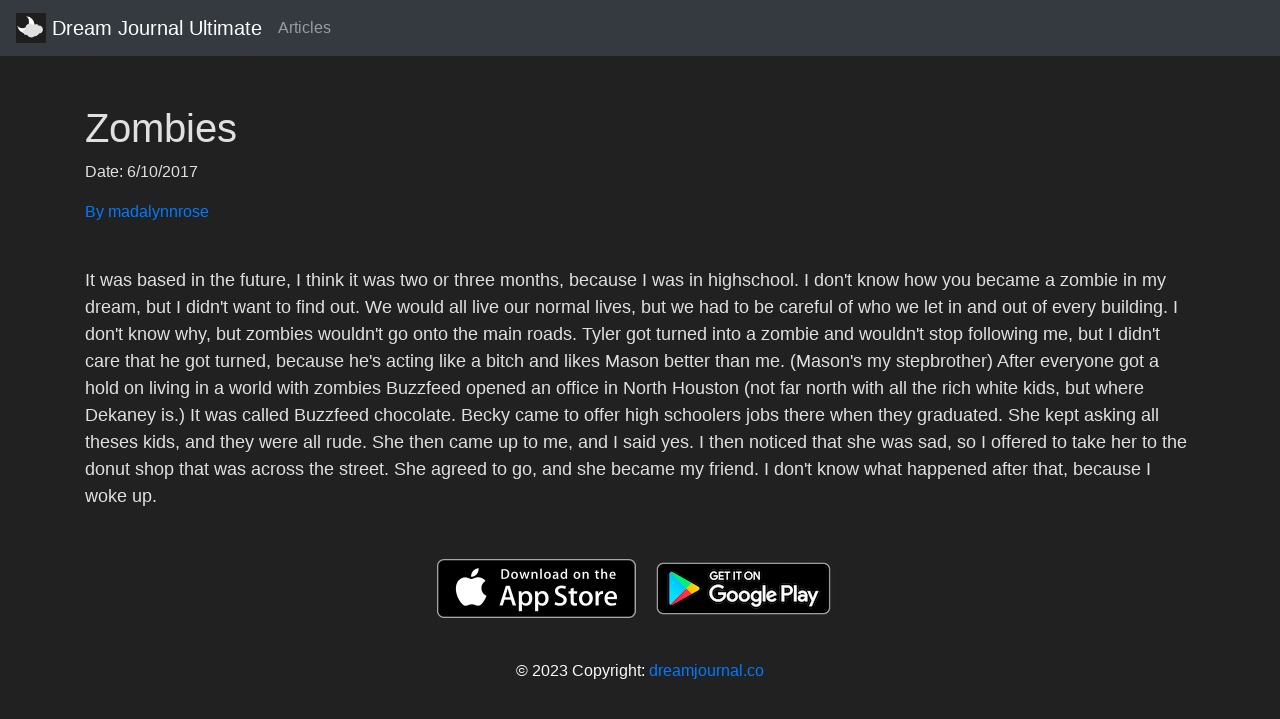

--- FILE ---
content_type: text/html; charset=utf-8
request_url: https://api.dreamjournal.co/dream/y0ELYDupb6
body_size: 3764
content:
<!DOCTYPE html><html><head><title>Zombies</title><meta name="viewport" content="width=device-width, initial-scale=1.0"><meta name="google-site-verification" content="0CfaizxYxYSQorjcTJedsLwzYJ6nkIx8kZhUiUMmkcE"><meta name="description" content="It was based in the future, I think it was two or three months, because I was in highschool.  I don't know how you became a zombie in my dream, but I di..."><meta property="og:title" content="Zombies"><meta property="og:type" content="article"><meta property="og:description" content="It was based in the future, I think it was two or three months, because I was in highschool.  I don't know how you became a zombie in my dream, but I di..."><meta name="twitter:description" content="It was based in the future, I think it was two or three months, because I was in highschool.  I don't know how you became a zombie in my dream, but I di..."><meta name="twitter:card" content="summary"><link href="https://stackpath.bootstrapcdn.com/bootstrap/4.1.3/css/bootstrap.min.css" rel="stylesheet"><link rel="canonical" href="https://api.dreamjournal.co/dream/y0ELYDupb6"><link rel="shortcut icon" type="image/x-icon" href="/assets/images/favicon.png"><script async src="https://www.googletagmanager.com/gtag/js?id=UA-126297484-1"></script><script>window.dataLayer = window.dataLayer || [];
function gtag(){dataLayer.push(arguments);}
gtag('js', new Date());
gtag('config', 'UA-126297484-1');</script></head><div class="nav navbar navbar-dark bg-dark"><a href="http://dreamjournal.co" class="navbar-brand"><img src="/assets/images/dju-logo.png" width="30" height="30" class="d-inline-block align-top" alt="Dream Journal Ultimate Icon">
Dream Journal Ultimate
</a><ul class="navbar-nav mr-auto"><linav-item> <a href="https://dreamjournal.co/articles/articles.html" class="nav-link">Articles</a></linav-item></ul></div><div class="container mt-5"><body style="background-color:#212121;"></body><h1><font color="#E0E0E0">Zombies</font></h1><p><font color="#E0E0E0">
  Date: 6/10/2017<br>
</font></p><a href="https://api.dreamjournal.co/user/MsDJbTFKKl"><p>By madalynnrose</p></a><p style="white-space: pre-line;"><font color="#E0E0E0" size="4">
  It was based in the future, I think it was two or three months, because I was in highschool.  I don't know how you became a zombie in my dream, but I didn't want to find out.  We would all live our normal lives, but we had to be careful of who we let in and out of every building.  I don't know why, but zombies wouldn't go onto the main roads.  Tyler got turned into a zombie and wouldn't stop following me, but I didn't care that he got turned, because he's acting like a bitch and likes Mason better than me.  (Mason's my stepbrother)  After everyone got a hold on living in a world with zombies Buzzfeed opened an office in North Houston (not far north with all the rich white kids, but where Dekaney is.)  It was called Buzzfeed chocolate.  Becky came to offer high schoolers jobs there when they graduated.  She kept asking all theses kids, and they were all rude.  She then came up to me, and I said yes.  I then noticed that she was sad, so I offered to take her to the donut shop that was across the street.  She agreed to go, and she became my friend.  I don't know what happened after that, because I woke up.
</font></p></div><footer class="page-footer font-small pt-4"><div class="container"><ul class="list-unstyled list-inline text-center"><li class="list-inline-item"><a href="https://itunes.apple.com/us/app/dream-journal-ultimate-pin/id802558054?mt=8"><img src="/assets/images/app_store.png" alt="iOS App Store logo"></a></li><li class="list-inline-item"><a href="https://play.google.com/store/apps/details?id=dreamcapsule.com.dl.dreamjournalultimate"><img src="/assets/images/google-play-badge.png" alt="Google Play Store logo"></a></li></ul></div><div class="footer-copyright text-center text-light py-3">© 2023 Copyright:
<a href="http://dreamjournal.co">dreamjournal.co</a></div></footer></html>